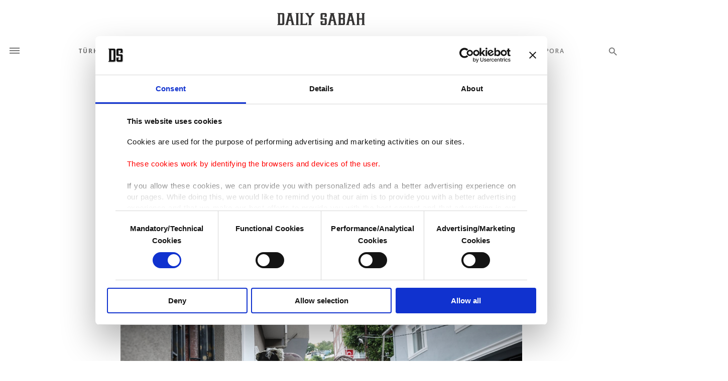

--- FILE ---
content_type: text/html; charset=UTF-8
request_url: https://www.dailysabah.com/article_count/1030269
body_size: -82
content:
Article Id: 1030269- Visit_count: 6</br>counter_mod: 10<br> mod: 6